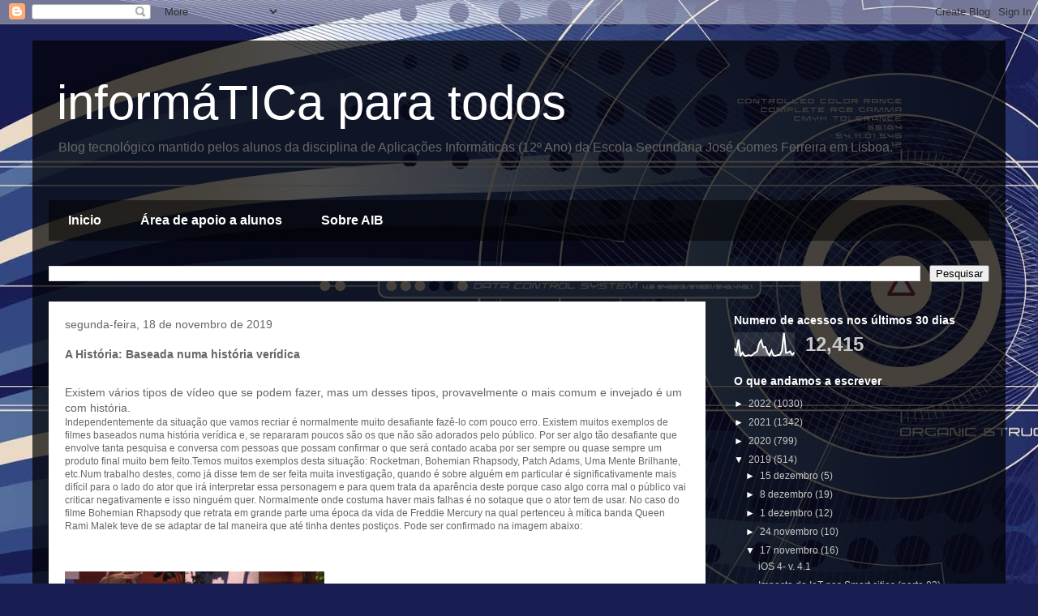

--- FILE ---
content_type: text/html; charset=UTF-8
request_url: http://aebenficaonline.blogspot.com/b/stats?style=WHITE_TRANSPARENT&timeRange=LAST_MONTH&token=APq4FmBcK1LKP7n7Vod-h-oy-QpWDfc3TYfPRAK9Fex1dKVqqJ50XBt6s841FpYD1-Ry5QrcchnF5WtkentoDgBIUCxPh-XuaQ
body_size: 254
content:
{"total":12415,"sparklineOptions":{"backgroundColor":{"fillOpacity":0.1,"fill":"#ffffff"},"series":[{"areaOpacity":0.3,"color":"#fff"}]},"sparklineData":[[0,34],[1,21],[2,71],[3,3],[4,16],[5,1],[6,2],[7,5],[8,2],[9,7],[10,15],[11,20],[12,54],[13,68],[14,38],[15,40],[16,16],[17,3],[18,24],[19,3],[20,2],[21,5],[22,6],[23,24],[24,100],[25,14],[26,16],[27,21],[28,6],[29,16]],"nextTickMs":450000}